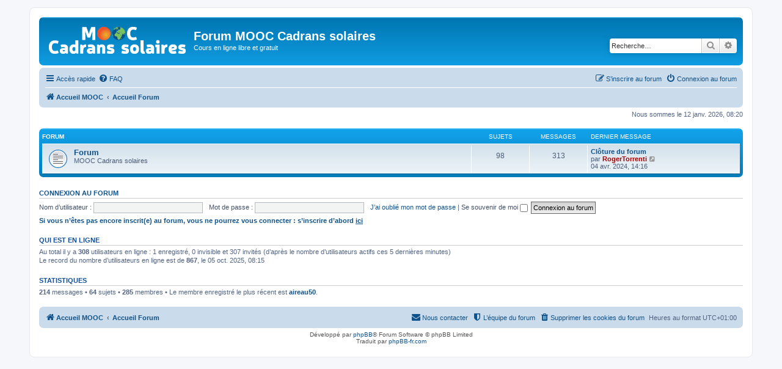

--- FILE ---
content_type: text/html; charset=UTF-8
request_url: https://www.cadrans-solaires.info/forum/index.php?sid=1512d056ec197edb39fb176bf8c36977
body_size: 3798
content:
<!DOCTYPE html>
<html dir="ltr" lang="fr">
<head>
<meta charset="utf-8" />
<meta http-equiv="X-UA-Compatible" content="IE=edge">
<meta name="viewport" content="width=device-width, initial-scale=1" />

<title>MOOC Cadrans solaires - Accueil Forum</title>

	<link rel="alternate" type="application/atom+xml" title="Flux - MOOC Cadrans solaires" href="/forum/app.php/feed?sid=a08ca7d3e1233526b1977233c519fde1">			<link rel="alternate" type="application/atom+xml" title="Flux - Nouveaux sujets" href="/forum/app.php/feed/topics?sid=a08ca7d3e1233526b1977233c519fde1">				

<!--
	phpBB style name: prosilver
	Based on style:   prosilver (this is the default phpBB3 style)
	Original author:  Tom Beddard ( http://www.subBlue.com/ )
	Modified by:
-->

<link href="./assets/css/font-awesome.min.css?assets_version=13" rel="stylesheet">
<link href="./styles/prosilver/theme/stylesheet.css?assets_version=13" rel="stylesheet">
<link href="./styles/prosilver/theme/fr/stylesheet.css?assets_version=13" rel="stylesheet">




<!--[if lte IE 9]>
	<link href="./styles/prosilver/theme/tweaks.css?assets_version=13" rel="stylesheet">
<![endif]-->





</head>
<body id="phpbb" class="nojs notouch section-index ltr ">


<div id="wrap" class="wrap">
	<a id="top" class="top-anchor" accesskey="t"></a>
	<div id="page-header">
		<div class="headerbar" role="banner">
					<div class="inner">

			<div id="site-description" class="site-description">
				<a id="logo" class="logo" target="_blank" href="http://www.cadrans-solaires.info/acces-au-mooc/  " title="Accueil MOOC"><span class="site_logo"></span></a>
				<h1>Forum MOOC Cadrans solaires</h1>
				<p>Cours en ligne libre et gratuit</p>
				<p class="skiplink"><a href="#start_here">Vers le contenu</a></p>
			</div>

									<div id="search-box" class="search-box search-header" role="search">
				<form action="./search.php?sid=a08ca7d3e1233526b1977233c519fde1" method="get" id="search">
				<fieldset>
					<input name="keywords" id="keywords" type="search" maxlength="128" title="Recherche par mots-clés" class="inputbox search tiny" size="20" value="" placeholder="Recherche…" />
					<button class="button button-search" type="submit" title="Rechercher">
						<i class="icon fa-search fa-fw" aria-hidden="true"></i><span class="sr-only">Rechercher</span>
					</button>
					<a href="./search.php?sid=a08ca7d3e1233526b1977233c519fde1" class="button button-search-end" title="Recherche avancée">
						<i class="icon fa-cog fa-fw" aria-hidden="true"></i><span class="sr-only">Recherche avancée</span>
					</a>
					<input type="hidden" name="sid" value="a08ca7d3e1233526b1977233c519fde1" />

				</fieldset>
				</form>
			</div>
						
			</div>
					</div>
				<div class="navbar" role="navigation">
	<div class="inner">

	<ul id="nav-main" class="nav-main linklist" role="menubar">

		<li id="quick-links" class="quick-links dropdown-container responsive-menu" data-skip-responsive="true">
			<a href="#" class="dropdown-trigger">
				<i class="icon fa-bars fa-fw" aria-hidden="true"></i><span>Accès rapide</span>
			</a>
			<div class="dropdown">
				<div class="pointer"><div class="pointer-inner"></div></div>
				<ul class="dropdown-contents" role="menu">
					
											<li class="separator"></li>
																									<li>
								<a href="./search.php?search_id=unanswered&amp;sid=a08ca7d3e1233526b1977233c519fde1" role="menuitem">
									<i class="icon fa-file-o fa-fw icon-gray" aria-hidden="true"></i><span>Sujets sans réponse</span>
								</a>
							</li>
							<li>
								<a href="./search.php?search_id=active_topics&amp;sid=a08ca7d3e1233526b1977233c519fde1" role="menuitem">
									<i class="icon fa-file-o fa-fw icon-blue" aria-hidden="true"></i><span>Sujets actifs</span>
								</a>
							</li>
							<li class="separator"></li>
							<li>
								<a href="./search.php?sid=a08ca7d3e1233526b1977233c519fde1" role="menuitem">
									<i class="icon fa-search fa-fw" aria-hidden="true"></i><span>Rechercher</span>
								</a>
							</li>
					
											<li class="separator"></li>
																			<li>
								<a href="./memberlist.php?mode=team&amp;sid=a08ca7d3e1233526b1977233c519fde1" role="menuitem">
									<i class="icon fa-shield fa-fw" aria-hidden="true"></i><span>L’équipe du forum</span>
								</a>
							</li>
																<li class="separator"></li>

									</ul>
			</div>
		</li>

				<li data-skip-responsive="true">
			<a href="/forum/app.php/help/faq?sid=a08ca7d3e1233526b1977233c519fde1" rel="help" title="Foire aux questions (Questions posées fréquemment)" role="menuitem">
				<i class="icon fa-question-circle fa-fw" aria-hidden="true"></i><span>FAQ</span>
			</a>
		</li>
						
			<li class="rightside"  data-skip-responsive="true">
			<a href="./ucp.php?mode=login&amp;sid=a08ca7d3e1233526b1977233c519fde1" title="Connexion au forum" accesskey="x" role="menuitem">
				<i class="icon fa-power-off fa-fw" aria-hidden="true"></i><span>Connexion au forum</span>
			</a>
		</li>
					<li class="rightside" data-skip-responsive="true">
				<a href="./ucp.php?mode=register&amp;sid=a08ca7d3e1233526b1977233c519fde1" role="menuitem">
					<i class="icon fa-pencil-square-o  fa-fw" aria-hidden="true"></i><span>S’inscrire au forum</span>
				</a>
			</li>
						</ul>

	<ul id="nav-breadcrumbs" class="nav-breadcrumbs linklist navlinks" role="menubar">
						<li class="breadcrumbs">
							<span class="crumb"  itemtype="http://data-vocabulary.org/Breadcrumb" itemscope=""><a href="https://www.cadrans-solaires.info" itemprop="url" data-navbar-reference="home"><i class="icon fa-home fa-fw" aria-hidden="true"></i><span itemprop="title">Accueil MOOC</span></a></span>
										<span class="crumb"  itemtype="http://data-vocabulary.org/Breadcrumb" itemscope=""><a href="./index.php?sid=a08ca7d3e1233526b1977233c519fde1" itemprop="url" accesskey="h" data-navbar-reference="index"><span itemprop="title">Accueil Forum</span></a></span>

								</li>
		
					<li class="rightside responsive-search">
				<a href="./search.php?sid=a08ca7d3e1233526b1977233c519fde1" title="Voir les options de recherche avancée" role="menuitem">
					<i class="icon fa-search fa-fw" aria-hidden="true"></i><span class="sr-only">Rechercher</span>
				</a>
			</li>
			</ul>

	</div>
</div>
	</div>

	
	<a id="start_here" class="anchor"></a>
	<div id="page-body" class="page-body" role="main">
		
		
<p class="right responsive-center time">Nous sommes le 12 janv. 2026, 08:20</p>



	
				<div class="forabg">
			<div class="inner">
			<ul class="topiclist">
				<li class="header">
										<dl class="row-item">
						<dt><div class="list-inner">Forum</div></dt>
						<dd class="topics">Sujets</dd>
						<dd class="posts">Messages</dd>
						<dd class="lastpost"><span>Dernier message</span></dd>
					</dl>
									</li>
			</ul>
			<ul class="topiclist forums">
		
					<li class="row">
						<dl class="row-item forum_read">
				<dt title="Aucun message non lu">
										<div class="list-inner">
													<!--
								<a class="feed-icon-forum" title="Flux - Forum" href="/forum/app.php/feed?sid=a08ca7d3e1233526b1977233c519fde1?f=2">
									<i class="icon fa-rss-square fa-fw icon-orange" aria-hidden="true"></i><span class="sr-only">Flux - Forum</span>
								</a>
							-->
																		<a href="./viewforum.php?f=2&amp;sid=a08ca7d3e1233526b1977233c519fde1" class="forumtitle">Forum</a>
						<br />MOOC Cadrans solaires												
												<div class="responsive-show" style="display: none;">
															Sujets : <strong>98</strong>
													</div>
											</div>
				</dt>
									<dd class="topics">98 <dfn>Sujets</dfn></dd>
					<dd class="posts">313 <dfn>Messages</dfn></dd>
					<dd class="lastpost">
						<span>
																						<dfn>Dernier message</dfn>
																										<a href="./viewtopic.php?f=2&amp;p=1393&amp;sid=a08ca7d3e1233526b1977233c519fde1#p1393" title="Clôture du forum" class="lastsubject">Clôture du forum</a> <br />
																	par <a href="./memberlist.php?mode=viewprofile&amp;u=49&amp;sid=a08ca7d3e1233526b1977233c519fde1" style="color: #AA0000;" class="username-coloured">RogerTorrenti</a>
																	<a href="./viewtopic.php?f=2&amp;p=1393&amp;sid=a08ca7d3e1233526b1977233c519fde1#p1393" title="Voir le dernier message">
										<i class="icon fa-external-link-square fa-fw icon-lightgray icon-md" aria-hidden="true"></i><span class="sr-only">Voir le dernier message</span>
									</a>
																<br />04 avr. 2024, 14:16
													</span>
					</dd>
							</dl>
					</li>
			
				</ul>

			</div>
		</div>
		


	<form method="post" action="./ucp.php?mode=login&amp;sid=a08ca7d3e1233526b1977233c519fde1" class="headerspace">
	<h3><a href="./ucp.php?mode=login&amp;sid=a08ca7d3e1233526b1977233c519fde1">Connexion au forum</a></h3>
		<fieldset class="quick-login">
			<label for="username"><span>Nom d’utilisateur :</span> <input type="text" tabindex="1" name="username" id="username" size="10" class="inputbox" title="Nom d’utilisateur" /></label>
			<label for="password"><span>Mot de passe :</span> <input type="password" tabindex="2" name="password" id="password" size="10" class="inputbox" title="Mot de passe" autocomplete="off" /></label>
							<a href="./ucp.php?mode=sendpassword&amp;sid=a08ca7d3e1233526b1977233c519fde1">J’ai oublié mon mot de passe</a>
										<span class="responsive-hide">|</span> <label for="autologin">Se souvenir de moi <input type="checkbox" tabindex="4" name="autologin" id="autologin" /></label>
						<input type="submit" tabindex="5" name="login" value="Connexion au forum" class="button2" />
			<input type="hidden" name="redirect" value="./index.php?sid=a08ca7d3e1233526b1977233c519fde1" />

		</fieldset>
		<span style="display: block; margin-top: 5px; font-size: 11px; color: #105289;"><strong>Si vous n’êtes pas encore inscrit(e) au forum, vous ne pourrez vous connecter : s’inscrire d’abord <a style="text-decoration: underline; font-size: 11px; color: #105289;" href="./ucp.php?mode=register&amp;sid=a08ca7d3e1233526b1977233c519fde1">ici</a></strong></span>
	</form>


	<div class="stat-block online-list">
		<h3>Qui est en ligne</h3>		<p>
						Au total il y a <strong>308</strong> utilisateurs en ligne : 1 enregistré, 0 invisible et 307 invités (d’après le nombre d’utilisateurs actifs ces 5 dernières minutes)<br />Le record du nombre d’utilisateurs en ligne est de <strong>867</strong>, le 05 oct. 2025, 08:15<br /> 
								</p>
	</div>



	<div class="stat-block statistics">
		<h3>Statistiques</h3>
		<p>
						<strong>214</strong> messages &bull; <strong>64</strong> sujets &bull; <strong>285</strong> membres &bull; Le membre enregistré le plus récent est <strong><a href="./memberlist.php?mode=viewprofile&amp;u=2757&amp;sid=a08ca7d3e1233526b1977233c519fde1" class="username">aireau50</a></strong>.
					</p>
	</div>


			</div>


<div id="page-footer" class="page-footer" role="contentinfo">
	<div class="navbar" role="navigation">
	<div class="inner">

	<ul id="nav-footer" class="nav-footer linklist" role="menubar">
		<li class="breadcrumbs">
							<span class="crumb"><a href="https://www.cadrans-solaires.info" data-navbar-reference="home"><i class="icon fa-home fa-fw" aria-hidden="true"></i><span>Accueil MOOC</span></a></span>									<span class="crumb"><a href="./index.php?sid=a08ca7d3e1233526b1977233c519fde1" data-navbar-reference="index"><span>Accueil Forum</span></a></span>					</li>
		
				<li class="rightside">Heures au format <span title="Europe/Paris">UTC+01:00</span></li>
							<li class="rightside">
				<a href="./ucp.php?mode=delete_cookies&amp;sid=a08ca7d3e1233526b1977233c519fde1" data-ajax="true" data-refresh="true" role="menuitem">
					<i class="icon fa-trash fa-fw" aria-hidden="true"></i><span>Supprimer les cookies du forum</span>
				</a>
			</li>
												<li class="rightside" data-last-responsive="true">
				<a href="./memberlist.php?mode=team&amp;sid=a08ca7d3e1233526b1977233c519fde1" role="menuitem">
					<i class="icon fa-shield fa-fw" aria-hidden="true"></i><span>L’équipe du forum</span>
				</a>
			</li>
									<li class="rightside" data-last-responsive="true">
				<a href="./memberlist.php?mode=contactadmin&amp;sid=a08ca7d3e1233526b1977233c519fde1" role="menuitem">
					<i class="icon fa-envelope fa-fw" aria-hidden="true"></i><span>Nous contacter</span>
				</a>
			</li>
			</ul>

	</div>
</div>

	<div class="copyright">
				Développé par <a href="https://www.phpbb.com/">phpBB</a>&reg; Forum Software &copy; phpBB Limited
		<br />Traduit par <a href="http://www.phpbb-fr.com">phpBB-fr.com</a>							</div>

	<div id="darkenwrapper" class="darkenwrapper" data-ajax-error-title="Erreur AJAX" data-ajax-error-text="Quelque chose s’est mal passé lors du traitement de votre demande." data-ajax-error-text-abort="Requête annulée par l’utilisateur." data-ajax-error-text-timeout="Votre demande a expiré. Essayez à nouveau." data-ajax-error-text-parsererror="Quelque chose s’est mal passé lors du traitement de votre demande et le serveur a renvoyé une réponse invalide.">
		<div id="darken" class="darken">&nbsp;</div>
	</div>

	<div id="phpbb_alert" class="phpbb_alert" data-l-err="Erreur" data-l-timeout-processing-req="Délai d’attente de la demande dépassé.">
		<a href="#" class="alert_close">
			<i class="icon fa-times-circle fa-fw" aria-hidden="true"></i>
		</a>
		<h3 class="alert_title">&nbsp;</h3><p class="alert_text"></p>
	</div>
	<div id="phpbb_confirm" class="phpbb_alert">
		<a href="#" class="alert_close">
			<i class="icon fa-times-circle fa-fw" aria-hidden="true"></i>
		</a>
		<div class="alert_text"></div>
	</div>
</div>

</div>

<div>
	<a id="bottom" class="anchor" accesskey="z"></a>
	</div>

<script type="text/javascript" src="./assets/javascript/jquery.min.js?assets_version=13"></script>
<script type="text/javascript" src="./assets/javascript/core.js?assets_version=13"></script>



<script type="text/javascript" src="./styles/prosilver/template/forum_fn.js?assets_version=13"></script>
<script type="text/javascript" src="./styles/prosilver/template/ajax.js?assets_version=13"></script>



</body>
</html>
